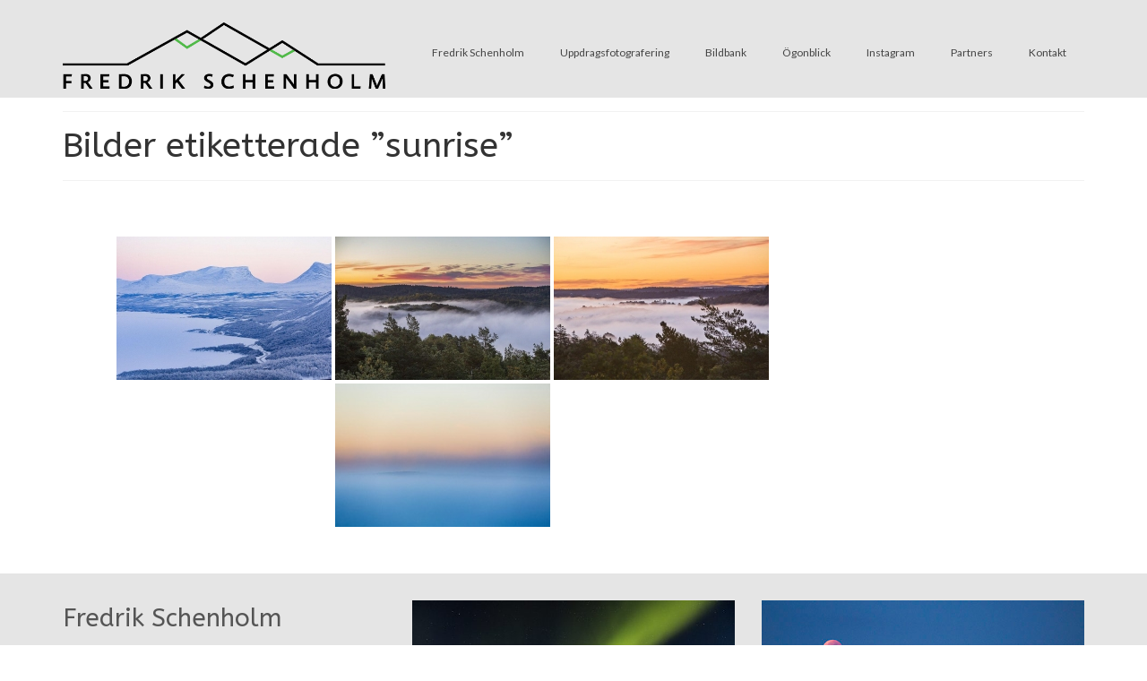

--- FILE ---
content_type: text/html; charset=UTF-8
request_url: https://schenholm.se/ngg_tag/sunrise/
body_size: 11637
content:
<!DOCTYPE html>
<html class="no-js" lang="sv-SE" itemscope="itemscope" itemtype="https://schema.org/WebPage">
<head>
  <meta charset="UTF-8">
  <meta name="viewport" content="width=device-width, initial-scale=1.0">
  <meta http-equiv="X-UA-Compatible" content="IE=edge">
  <title>Sunrise</title>
<meta name='robots' content='max-image-preview:large' />
	<style>img:is([sizes="auto" i], [sizes^="auto," i]) { contain-intrinsic-size: 3000px 1500px }</style>
	<link rel='dns-prefetch' href='//fonts.googleapis.com' />
<link rel="alternate" type="application/rss+xml" title=" &raquo; Webbflöde" href="https://schenholm.se/feed/" />
<link rel="alternate" type="application/rss+xml" title=" &raquo; Kommentarsflöde" href="https://schenholm.se/comments/feed/" />
<script type="text/javascript">
/* <![CDATA[ */
window._wpemojiSettings = {"baseUrl":"https:\/\/s.w.org\/images\/core\/emoji\/16.0.1\/72x72\/","ext":".png","svgUrl":"https:\/\/s.w.org\/images\/core\/emoji\/16.0.1\/svg\/","svgExt":".svg","source":{"concatemoji":"https:\/\/schenholm.se\/wp-includes\/js\/wp-emoji-release.min.js?ver=6.8.3"}};
/*! This file is auto-generated */
!function(s,n){var o,i,e;function c(e){try{var t={supportTests:e,timestamp:(new Date).valueOf()};sessionStorage.setItem(o,JSON.stringify(t))}catch(e){}}function p(e,t,n){e.clearRect(0,0,e.canvas.width,e.canvas.height),e.fillText(t,0,0);var t=new Uint32Array(e.getImageData(0,0,e.canvas.width,e.canvas.height).data),a=(e.clearRect(0,0,e.canvas.width,e.canvas.height),e.fillText(n,0,0),new Uint32Array(e.getImageData(0,0,e.canvas.width,e.canvas.height).data));return t.every(function(e,t){return e===a[t]})}function u(e,t){e.clearRect(0,0,e.canvas.width,e.canvas.height),e.fillText(t,0,0);for(var n=e.getImageData(16,16,1,1),a=0;a<n.data.length;a++)if(0!==n.data[a])return!1;return!0}function f(e,t,n,a){switch(t){case"flag":return n(e,"\ud83c\udff3\ufe0f\u200d\u26a7\ufe0f","\ud83c\udff3\ufe0f\u200b\u26a7\ufe0f")?!1:!n(e,"\ud83c\udde8\ud83c\uddf6","\ud83c\udde8\u200b\ud83c\uddf6")&&!n(e,"\ud83c\udff4\udb40\udc67\udb40\udc62\udb40\udc65\udb40\udc6e\udb40\udc67\udb40\udc7f","\ud83c\udff4\u200b\udb40\udc67\u200b\udb40\udc62\u200b\udb40\udc65\u200b\udb40\udc6e\u200b\udb40\udc67\u200b\udb40\udc7f");case"emoji":return!a(e,"\ud83e\udedf")}return!1}function g(e,t,n,a){var r="undefined"!=typeof WorkerGlobalScope&&self instanceof WorkerGlobalScope?new OffscreenCanvas(300,150):s.createElement("canvas"),o=r.getContext("2d",{willReadFrequently:!0}),i=(o.textBaseline="top",o.font="600 32px Arial",{});return e.forEach(function(e){i[e]=t(o,e,n,a)}),i}function t(e){var t=s.createElement("script");t.src=e,t.defer=!0,s.head.appendChild(t)}"undefined"!=typeof Promise&&(o="wpEmojiSettingsSupports",i=["flag","emoji"],n.supports={everything:!0,everythingExceptFlag:!0},e=new Promise(function(e){s.addEventListener("DOMContentLoaded",e,{once:!0})}),new Promise(function(t){var n=function(){try{var e=JSON.parse(sessionStorage.getItem(o));if("object"==typeof e&&"number"==typeof e.timestamp&&(new Date).valueOf()<e.timestamp+604800&&"object"==typeof e.supportTests)return e.supportTests}catch(e){}return null}();if(!n){if("undefined"!=typeof Worker&&"undefined"!=typeof OffscreenCanvas&&"undefined"!=typeof URL&&URL.createObjectURL&&"undefined"!=typeof Blob)try{var e="postMessage("+g.toString()+"("+[JSON.stringify(i),f.toString(),p.toString(),u.toString()].join(",")+"));",a=new Blob([e],{type:"text/javascript"}),r=new Worker(URL.createObjectURL(a),{name:"wpTestEmojiSupports"});return void(r.onmessage=function(e){c(n=e.data),r.terminate(),t(n)})}catch(e){}c(n=g(i,f,p,u))}t(n)}).then(function(e){for(var t in e)n.supports[t]=e[t],n.supports.everything=n.supports.everything&&n.supports[t],"flag"!==t&&(n.supports.everythingExceptFlag=n.supports.everythingExceptFlag&&n.supports[t]);n.supports.everythingExceptFlag=n.supports.everythingExceptFlag&&!n.supports.flag,n.DOMReady=!1,n.readyCallback=function(){n.DOMReady=!0}}).then(function(){return e}).then(function(){var e;n.supports.everything||(n.readyCallback(),(e=n.source||{}).concatemoji?t(e.concatemoji):e.wpemoji&&e.twemoji&&(t(e.twemoji),t(e.wpemoji)))}))}((window,document),window._wpemojiSettings);
/* ]]> */
</script>
<style id='wp-emoji-styles-inline-css' type='text/css'>

	img.wp-smiley, img.emoji {
		display: inline !important;
		border: none !important;
		box-shadow: none !important;
		height: 1em !important;
		width: 1em !important;
		margin: 0 0.07em !important;
		vertical-align: -0.1em !important;
		background: none !important;
		padding: 0 !important;
	}
</style>
<link rel='stylesheet' id='wp-block-library-css' href='https://schenholm.se/wp-includes/css/dist/block-library/style.min.css?ver=6.8.3' type='text/css' media='all' />
<style id='classic-theme-styles-inline-css' type='text/css'>
/*! This file is auto-generated */
.wp-block-button__link{color:#fff;background-color:#32373c;border-radius:9999px;box-shadow:none;text-decoration:none;padding:calc(.667em + 2px) calc(1.333em + 2px);font-size:1.125em}.wp-block-file__button{background:#32373c;color:#fff;text-decoration:none}
</style>
<style id='global-styles-inline-css' type='text/css'>
:root{--wp--preset--aspect-ratio--square: 1;--wp--preset--aspect-ratio--4-3: 4/3;--wp--preset--aspect-ratio--3-4: 3/4;--wp--preset--aspect-ratio--3-2: 3/2;--wp--preset--aspect-ratio--2-3: 2/3;--wp--preset--aspect-ratio--16-9: 16/9;--wp--preset--aspect-ratio--9-16: 9/16;--wp--preset--color--black: #000;--wp--preset--color--cyan-bluish-gray: #abb8c3;--wp--preset--color--white: #fff;--wp--preset--color--pale-pink: #f78da7;--wp--preset--color--vivid-red: #cf2e2e;--wp--preset--color--luminous-vivid-orange: #ff6900;--wp--preset--color--luminous-vivid-amber: #fcb900;--wp--preset--color--light-green-cyan: #7bdcb5;--wp--preset--color--vivid-green-cyan: #00d084;--wp--preset--color--pale-cyan-blue: #8ed1fc;--wp--preset--color--vivid-cyan-blue: #0693e3;--wp--preset--color--vivid-purple: #9b51e0;--wp--preset--color--virtue-primary: #2d5c88;--wp--preset--color--virtue-primary-light: #6c8dab;--wp--preset--color--very-light-gray: #eee;--wp--preset--color--very-dark-gray: #444;--wp--preset--gradient--vivid-cyan-blue-to-vivid-purple: linear-gradient(135deg,rgba(6,147,227,1) 0%,rgb(155,81,224) 100%);--wp--preset--gradient--light-green-cyan-to-vivid-green-cyan: linear-gradient(135deg,rgb(122,220,180) 0%,rgb(0,208,130) 100%);--wp--preset--gradient--luminous-vivid-amber-to-luminous-vivid-orange: linear-gradient(135deg,rgba(252,185,0,1) 0%,rgba(255,105,0,1) 100%);--wp--preset--gradient--luminous-vivid-orange-to-vivid-red: linear-gradient(135deg,rgba(255,105,0,1) 0%,rgb(207,46,46) 100%);--wp--preset--gradient--very-light-gray-to-cyan-bluish-gray: linear-gradient(135deg,rgb(238,238,238) 0%,rgb(169,184,195) 100%);--wp--preset--gradient--cool-to-warm-spectrum: linear-gradient(135deg,rgb(74,234,220) 0%,rgb(151,120,209) 20%,rgb(207,42,186) 40%,rgb(238,44,130) 60%,rgb(251,105,98) 80%,rgb(254,248,76) 100%);--wp--preset--gradient--blush-light-purple: linear-gradient(135deg,rgb(255,206,236) 0%,rgb(152,150,240) 100%);--wp--preset--gradient--blush-bordeaux: linear-gradient(135deg,rgb(254,205,165) 0%,rgb(254,45,45) 50%,rgb(107,0,62) 100%);--wp--preset--gradient--luminous-dusk: linear-gradient(135deg,rgb(255,203,112) 0%,rgb(199,81,192) 50%,rgb(65,88,208) 100%);--wp--preset--gradient--pale-ocean: linear-gradient(135deg,rgb(255,245,203) 0%,rgb(182,227,212) 50%,rgb(51,167,181) 100%);--wp--preset--gradient--electric-grass: linear-gradient(135deg,rgb(202,248,128) 0%,rgb(113,206,126) 100%);--wp--preset--gradient--midnight: linear-gradient(135deg,rgb(2,3,129) 0%,rgb(40,116,252) 100%);--wp--preset--font-size--small: 13px;--wp--preset--font-size--medium: 20px;--wp--preset--font-size--large: 36px;--wp--preset--font-size--x-large: 42px;--wp--preset--spacing--20: 0.44rem;--wp--preset--spacing--30: 0.67rem;--wp--preset--spacing--40: 1rem;--wp--preset--spacing--50: 1.5rem;--wp--preset--spacing--60: 2.25rem;--wp--preset--spacing--70: 3.38rem;--wp--preset--spacing--80: 5.06rem;--wp--preset--shadow--natural: 6px 6px 9px rgba(0, 0, 0, 0.2);--wp--preset--shadow--deep: 12px 12px 50px rgba(0, 0, 0, 0.4);--wp--preset--shadow--sharp: 6px 6px 0px rgba(0, 0, 0, 0.2);--wp--preset--shadow--outlined: 6px 6px 0px -3px rgba(255, 255, 255, 1), 6px 6px rgba(0, 0, 0, 1);--wp--preset--shadow--crisp: 6px 6px 0px rgba(0, 0, 0, 1);}:where(.is-layout-flex){gap: 0.5em;}:where(.is-layout-grid){gap: 0.5em;}body .is-layout-flex{display: flex;}.is-layout-flex{flex-wrap: wrap;align-items: center;}.is-layout-flex > :is(*, div){margin: 0;}body .is-layout-grid{display: grid;}.is-layout-grid > :is(*, div){margin: 0;}:where(.wp-block-columns.is-layout-flex){gap: 2em;}:where(.wp-block-columns.is-layout-grid){gap: 2em;}:where(.wp-block-post-template.is-layout-flex){gap: 1.25em;}:where(.wp-block-post-template.is-layout-grid){gap: 1.25em;}.has-black-color{color: var(--wp--preset--color--black) !important;}.has-cyan-bluish-gray-color{color: var(--wp--preset--color--cyan-bluish-gray) !important;}.has-white-color{color: var(--wp--preset--color--white) !important;}.has-pale-pink-color{color: var(--wp--preset--color--pale-pink) !important;}.has-vivid-red-color{color: var(--wp--preset--color--vivid-red) !important;}.has-luminous-vivid-orange-color{color: var(--wp--preset--color--luminous-vivid-orange) !important;}.has-luminous-vivid-amber-color{color: var(--wp--preset--color--luminous-vivid-amber) !important;}.has-light-green-cyan-color{color: var(--wp--preset--color--light-green-cyan) !important;}.has-vivid-green-cyan-color{color: var(--wp--preset--color--vivid-green-cyan) !important;}.has-pale-cyan-blue-color{color: var(--wp--preset--color--pale-cyan-blue) !important;}.has-vivid-cyan-blue-color{color: var(--wp--preset--color--vivid-cyan-blue) !important;}.has-vivid-purple-color{color: var(--wp--preset--color--vivid-purple) !important;}.has-black-background-color{background-color: var(--wp--preset--color--black) !important;}.has-cyan-bluish-gray-background-color{background-color: var(--wp--preset--color--cyan-bluish-gray) !important;}.has-white-background-color{background-color: var(--wp--preset--color--white) !important;}.has-pale-pink-background-color{background-color: var(--wp--preset--color--pale-pink) !important;}.has-vivid-red-background-color{background-color: var(--wp--preset--color--vivid-red) !important;}.has-luminous-vivid-orange-background-color{background-color: var(--wp--preset--color--luminous-vivid-orange) !important;}.has-luminous-vivid-amber-background-color{background-color: var(--wp--preset--color--luminous-vivid-amber) !important;}.has-light-green-cyan-background-color{background-color: var(--wp--preset--color--light-green-cyan) !important;}.has-vivid-green-cyan-background-color{background-color: var(--wp--preset--color--vivid-green-cyan) !important;}.has-pale-cyan-blue-background-color{background-color: var(--wp--preset--color--pale-cyan-blue) !important;}.has-vivid-cyan-blue-background-color{background-color: var(--wp--preset--color--vivid-cyan-blue) !important;}.has-vivid-purple-background-color{background-color: var(--wp--preset--color--vivid-purple) !important;}.has-black-border-color{border-color: var(--wp--preset--color--black) !important;}.has-cyan-bluish-gray-border-color{border-color: var(--wp--preset--color--cyan-bluish-gray) !important;}.has-white-border-color{border-color: var(--wp--preset--color--white) !important;}.has-pale-pink-border-color{border-color: var(--wp--preset--color--pale-pink) !important;}.has-vivid-red-border-color{border-color: var(--wp--preset--color--vivid-red) !important;}.has-luminous-vivid-orange-border-color{border-color: var(--wp--preset--color--luminous-vivid-orange) !important;}.has-luminous-vivid-amber-border-color{border-color: var(--wp--preset--color--luminous-vivid-amber) !important;}.has-light-green-cyan-border-color{border-color: var(--wp--preset--color--light-green-cyan) !important;}.has-vivid-green-cyan-border-color{border-color: var(--wp--preset--color--vivid-green-cyan) !important;}.has-pale-cyan-blue-border-color{border-color: var(--wp--preset--color--pale-cyan-blue) !important;}.has-vivid-cyan-blue-border-color{border-color: var(--wp--preset--color--vivid-cyan-blue) !important;}.has-vivid-purple-border-color{border-color: var(--wp--preset--color--vivid-purple) !important;}.has-vivid-cyan-blue-to-vivid-purple-gradient-background{background: var(--wp--preset--gradient--vivid-cyan-blue-to-vivid-purple) !important;}.has-light-green-cyan-to-vivid-green-cyan-gradient-background{background: var(--wp--preset--gradient--light-green-cyan-to-vivid-green-cyan) !important;}.has-luminous-vivid-amber-to-luminous-vivid-orange-gradient-background{background: var(--wp--preset--gradient--luminous-vivid-amber-to-luminous-vivid-orange) !important;}.has-luminous-vivid-orange-to-vivid-red-gradient-background{background: var(--wp--preset--gradient--luminous-vivid-orange-to-vivid-red) !important;}.has-very-light-gray-to-cyan-bluish-gray-gradient-background{background: var(--wp--preset--gradient--very-light-gray-to-cyan-bluish-gray) !important;}.has-cool-to-warm-spectrum-gradient-background{background: var(--wp--preset--gradient--cool-to-warm-spectrum) !important;}.has-blush-light-purple-gradient-background{background: var(--wp--preset--gradient--blush-light-purple) !important;}.has-blush-bordeaux-gradient-background{background: var(--wp--preset--gradient--blush-bordeaux) !important;}.has-luminous-dusk-gradient-background{background: var(--wp--preset--gradient--luminous-dusk) !important;}.has-pale-ocean-gradient-background{background: var(--wp--preset--gradient--pale-ocean) !important;}.has-electric-grass-gradient-background{background: var(--wp--preset--gradient--electric-grass) !important;}.has-midnight-gradient-background{background: var(--wp--preset--gradient--midnight) !important;}.has-small-font-size{font-size: var(--wp--preset--font-size--small) !important;}.has-medium-font-size{font-size: var(--wp--preset--font-size--medium) !important;}.has-large-font-size{font-size: var(--wp--preset--font-size--large) !important;}.has-x-large-font-size{font-size: var(--wp--preset--font-size--x-large) !important;}
:where(.wp-block-post-template.is-layout-flex){gap: 1.25em;}:where(.wp-block-post-template.is-layout-grid){gap: 1.25em;}
:where(.wp-block-columns.is-layout-flex){gap: 2em;}:where(.wp-block-columns.is-layout-grid){gap: 2em;}
:root :where(.wp-block-pullquote){font-size: 1.5em;line-height: 1.6;}
</style>
<link rel='stylesheet' id='ngg-smart-image-search-css' href='https://schenholm.se/wp-content/plugins/ngg-smart-image-search/public/css/ngg-smart-image-search-public.css?ver=1.0.0' type='text/css' media='all' />
<link rel='stylesheet' id='ngg-smart-image-search-genericons-css' href='https://schenholm.se/wp-content/plugins/ngg-smart-image-search/fonts/genericons/genericons.css?ver=1.0.0' type='text/css' media='all' />
<link rel='stylesheet' id='hr-fancybox-css-css' href='https://schenholm.se/wp-content/plugins/ngg-smart-image-search/public/css/fancyapps_5-0_fancybox.css?ver=1.0.0' type='text/css' media='all' />
<link rel='stylesheet' id='responsive-lightbox-swipebox-css' href='https://schenholm.se/wp-content/plugins/responsive-lightbox/assets/swipebox/swipebox.min.css?ver=1.5.2' type='text/css' media='all' />
<link rel='stylesheet' id='ngg_trigger_buttons-css' href='https://schenholm.se/wp-content/plugins/nextgen-gallery/static/GalleryDisplay/trigger_buttons.css?ver=3.59.12' type='text/css' media='all' />
<link rel='stylesheet' id='simplelightbox-0-css' href='https://schenholm.se/wp-content/plugins/nextgen-gallery/static/Lightbox/simplelightbox/simple-lightbox.css?ver=3.59.12' type='text/css' media='all' />
<link rel='stylesheet' id='fontawesome_v4_shim_style-css' href='https://schenholm.se/wp-content/plugins/nextgen-gallery/static/FontAwesome/css/v4-shims.min.css?ver=6.8.3' type='text/css' media='all' />
<link rel='stylesheet' id='fontawesome-css' href='https://schenholm.se/wp-content/plugins/nextgen-gallery/static/FontAwesome/css/all.min.css?ver=6.8.3' type='text/css' media='all' />
<link rel='stylesheet' id='nextgen_pagination_style-css' href='https://schenholm.se/wp-content/plugins/nextgen-gallery/static/GalleryDisplay/pagination_style.css?ver=3.59.12' type='text/css' media='all' />
<link rel='stylesheet' id='nextgen_basic_thumbnails_style-css' href='https://schenholm.se/wp-content/plugins/nextgen-gallery/static/Thumbnails/nextgen_basic_thumbnails.css?ver=3.59.12' type='text/css' media='all' />
<link rel='stylesheet' id='virtue_theme-css' href='https://schenholm.se/wp-content/themes/virtue/assets/css/virtue.css?ver=3.4.13' type='text/css' media='all' />
<link rel='stylesheet' id='virtue_skin-css' href='https://schenholm.se/wp-content/themes/virtue/assets/css/skins/default.css?ver=3.4.13' type='text/css' media='all' />
<link rel='stylesheet' id='redux-google-fonts-virtue-css' href='https://fonts.googleapis.com/css?family=Lato%3A400%7CABeeZee%3A400%2C400italic&#038;subset=latin&#038;ver=6.8.3' type='text/css' media='all' />
<script type="text/javascript" src="https://schenholm.se/wp-includes/js/jquery/jquery.min.js?ver=3.7.1" id="jquery-core-js"></script>
<script type="text/javascript" src="https://schenholm.se/wp-includes/js/jquery/jquery-migrate.min.js?ver=3.4.1" id="jquery-migrate-js"></script>
<script type="text/javascript" src="https://schenholm.se/wp-content/plugins/ngg-smart-image-search/public/js/ngg-smart-image-search-public.js?ver=1.0.0" id="ngg-smart-image-search-js"></script>
<script type="text/javascript" src="https://schenholm.se/wp-content/plugins/responsive-lightbox/assets/swipebox/jquery.swipebox.min.js?ver=1.5.2" id="responsive-lightbox-swipebox-js"></script>
<script type="text/javascript" src="https://schenholm.se/wp-includes/js/underscore.min.js?ver=1.13.7" id="underscore-js"></script>
<script type="text/javascript" src="https://schenholm.se/wp-content/plugins/responsive-lightbox/assets/infinitescroll/infinite-scroll.pkgd.min.js?ver=4.0.1" id="responsive-lightbox-infinite-scroll-js"></script>
<script type="text/javascript" id="responsive-lightbox-js-before">
/* <![CDATA[ */
var rlArgs = {"script":"swipebox","selector":"lightbox","customEvents":"","activeGalleries":true,"animation":true,"hideCloseButtonOnMobile":false,"removeBarsOnMobile":false,"hideBars":true,"hideBarsDelay":5000,"videoMaxWidth":1080,"useSVG":true,"loopAtEnd":false,"woocommerce_gallery":false,"ajaxurl":"https:\/\/schenholm.se\/wp-admin\/admin-ajax.php","nonce":"4c33104b8e","preview":false,"postId":0,"scriptExtension":false};
/* ]]> */
</script>
<script type="text/javascript" src="https://schenholm.se/wp-content/plugins/responsive-lightbox/js/front.js?ver=2.5.2" id="responsive-lightbox-js"></script>
<script type="text/javascript" id="photocrati_ajax-js-extra">
/* <![CDATA[ */
var photocrati_ajax = {"url":"https:\/\/schenholm.se\/index.php?photocrati_ajax=1","rest_url":"https:\/\/schenholm.se\/wp-json\/","wp_home_url":"https:\/\/schenholm.se","wp_site_url":"https:\/\/schenholm.se","wp_root_url":"https:\/\/schenholm.se","wp_plugins_url":"https:\/\/schenholm.se\/wp-content\/plugins","wp_content_url":"https:\/\/schenholm.se\/wp-content","wp_includes_url":"https:\/\/schenholm.se\/wp-includes\/","ngg_param_slug":"nggallery","rest_nonce":"d7b279503e"};
/* ]]> */
</script>
<script type="text/javascript" src="https://schenholm.se/wp-content/plugins/nextgen-gallery/static/Legacy/ajax.min.js?ver=3.59.12" id="photocrati_ajax-js"></script>
<script type="text/javascript" src="https://schenholm.se/wp-content/plugins/nextgen-gallery/static/FontAwesome/js/v4-shims.min.js?ver=5.3.1" id="fontawesome_v4_shim-js"></script>
<script type="text/javascript" defer crossorigin="anonymous" data-auto-replace-svg="false" data-keep-original-source="false" data-search-pseudo-elements src="https://schenholm.se/wp-content/plugins/nextgen-gallery/static/FontAwesome/js/all.min.js?ver=5.3.1" id="fontawesome-js"></script>
<script type="text/javascript" src="https://schenholm.se/wp-content/plugins/nextgen-gallery/static/Thumbnails/nextgen_basic_thumbnails.js?ver=3.59.12" id="nextgen_basic_thumbnails_script-js"></script>
<script type="text/javascript" src="https://schenholm.se/wp-content/plugins/nextgen-gallery/static/Thumbnails/ajax_pagination.js?ver=3.59.12" id="nextgen-basic-thumbnails-ajax-pagination-js"></script>
<!--[if lt IE 9]>
<script type="text/javascript" src="https://schenholm.se/wp-content/themes/virtue/assets/js/vendor/respond.min.js?ver=6.8.3" id="virtue-respond-js"></script>
<![endif]-->
<link rel="https://api.w.org/" href="https://schenholm.se/wp-json/" /><link rel="alternate" title="JSON" type="application/json" href="https://schenholm.se/wp-json/wp/v2/posts/0" /><link rel="EditURI" type="application/rsd+xml" title="RSD" href="https://schenholm.se/xmlrpc.php?rsd" />
<meta name="generator" content="WordPress 6.8.3" />
<link rel="alternate" title="oEmbed (JSON)" type="application/json+oembed" href="https://schenholm.se/wp-json/oembed/1.0/embed?url" />
<link rel="alternate" title="oEmbed (XML)" type="text/xml+oembed" href="https://schenholm.se/wp-json/oembed/1.0/embed?url&#038;format=xml" />
<style type="text/css">
			.aiovg-player {
				display: block;
				position: relative;
				padding-bottom: 56.25%;
				width: 100%;
				height: 0;	
				overflow: hidden;
			}
			
			.aiovg-player iframe,
			.aiovg-player .video-js,
			.aiovg-player .plyr {
				--plyr-color-main: #00b2ff;
				position: absolute;
				inset: 0;	
				margin: 0;
				padding: 0;
				width: 100%;
				height: 100%;
			}
		</style><!-- NGG SIS modify thumbnail by parameter -->
<style>
img.hr_li_image,
img.hr_at_image {
   border: 5px solid #f8f8ff ; 
}
table.hr_resultlist img.ngg-singlepic {
   border: 5px solid #f8f8ff ; 
   padding: 0 ;
}
table.hr_resultlist img.ngg-singlepic:hover {
   border: 5px solid #c8c8cf ; 
}
img.hr_at_image:hover {
   border: 5px solid #c8c8cf ; 
   opacity: 0.8;
}
</style>

<style type="text/css">#logo {padding-top:25px;}#logo {padding-bottom:10px;}#logo {margin-left:0px;}#logo {margin-right:0px;}#nav-main {margin-top:40px;}#nav-main {margin-bottom:10px;}.headerfont, .tp-caption {font-family:ABeeZee;}.topbarmenu ul li {font-family:Lato;}input[type=number]::-webkit-inner-spin-button, input[type=number]::-webkit-outer-spin-button { -webkit-appearance: none; margin: 0; } input[type=number] {-moz-appearance: textfield;}.quantity input::-webkit-outer-spin-button,.quantity input::-webkit-inner-spin-button {display: none;}.topclass {background:#e5e5e5    ;}.headerclass {background:#e5e5e5    ;}.footerclass {background:#e5e5e5    ;}.kad-hidepostauthortop, .postauthortop {display:none;}.product_item .product_details h5 {text-transform: none;}.product_item .product_details h5 {min-height:40px;}[class*="wp-image"] {-webkit-box-shadow: none;-moz-box-shadow: none;box-shadow: none;border:none;}[class*="wp-image"]:hover {-webkit-box-shadow: none;-moz-box-shadow: none;box-shadow: none;border:none;}.light-dropshaddow {-webkit-box-shadow: none;-moz-box-shadow: none;box-shadow: none;}.entry-content p { margin-bottom:16px;}.wrap.contentclass {
padding-bottom: 0;
}
#containerfooter {
padding-top: 0;
}
.captiontitle {font-size: 20px;}
.captiontext p {font-size: 14px;}

.postcontent .subhead {
    display: none;
}

.postdate {
    display: none;
}

.postcontent footer {
    display: none;
}

.post .subhead {
    display: none;
}
.hej {
background-color: #48e4ff;
border: 1px solid #e4e4e4;
padding: 5px;
border-bottom-right-radius:0.5em;
border-bottom-left-radius:0.5em;
border-top-right-radius:0.5em;
border-top-left-radius:0.5em;
color:#FFF;
font-family: &quot;Georgia, serif&quot;;
font-size: 18px;
}
.hej2 {
background-color: #ffffff;
border: 1px solid #e4e4e4;
padding: 5px;
border-bottom-right-radius:0.5em;
border-bottom-left-radius:0.5em;
border-top-right-radius:0.5em;
border-top-left-radius:0.5em;
color:#000000;
font-family: &quot;Georgia, serif&quot;;
font-size: 18px;

//Ändra radavstånd text widget//
}
.textwidget {
    line-height: 21px;
}
</style><style type="text/css" title="dynamic-css" class="options-output">header #logo a.brand,.logofont{font-family:Lato;line-height:40px;font-weight:400;font-style:normal;font-size:32px;}.kad_tagline{font-family:Lato;line-height:20px;font-weight:400;font-style:normal;color:#444444;font-size:14px;}.product_item .product_details h5{font-family:Lato;line-height:20px;font-weight:normal;font-style:700;font-size:16px;}h1{font-family:ABeeZee;line-height:40px;font-weight:400;font-style:normal;font-size:38px;}h2{font-family:ABeeZee;line-height:40px;font-weight:normal;font-style:normal;font-size:32px;}h3{font-family:ABeeZee;line-height:40px;font-weight:400;font-style:normal;font-size:28px;}h4{font-family:ABeeZee;line-height:40px;font-weight:400;font-style:normal;font-size:22px;}h5{font-family:ABeeZee;line-height:24px;font-weight:400;font-style:normal;font-size:18px;}body{font-family:ABeeZee;line-height:20px;font-weight:400;font-style:normal;font-size:14px;}#nav-main ul.sf-menu a{font-family:Lato;line-height:18px;font-weight:400;font-style:normal;font-size:12px;}#nav-second ul.sf-menu a{font-family:Lato;line-height:22px;font-weight:400;font-style:normal;font-size:18px;}.kad-nav-inner .kad-mnav, .kad-mobile-nav .kad-nav-inner li a,.nav-trigger-case{font-family:Lato;line-height:20px;font-weight:400;font-style:normal;font-size:16px;}</style></head>
<body data-rsssl=1 class="wp-singular -template-default page page-id- page-parent wp-embed-responsive wp-theme-virtue metaslider-plugin wide ">
	<div id="kt-skip-link"><a href="#content">Skip to Main Content</a></div>
	<div id="wrapper" class="container">
	<header class="banner headerclass" itemscope itemtype="https://schema.org/WPHeader">
		<div class="container">
		<div class="row">
			<div class="col-md-4 clearfix kad-header-left">
				<div id="logo" class="logocase">
					<a class="brand logofont" href="https://schenholm.se/">
													<div id="thelogo">
								<img src="https://schenholm.se/wp-content/uploads/2023/12/Schenholm_LOGO.png" alt="" width="674" height="138" class="kad-standard-logo" />
															</div>
												</a>
									</div> <!-- Close #logo -->
			</div><!-- close logo span -->
							<div class="col-md-8 kad-header-right">
					<nav id="nav-main" class="clearfix" itemscope itemtype="https://schema.org/SiteNavigationElement">
						<ul id="menu-stora-menyn" class="sf-menu"><li  class=" menu-item-269"><a href="https://schenholm.se/fredrik-schenholm/"><span>Fredrik Schenholm</span></a></li>
<li  class=" menu-item-362"><a href="https://schenholm.se/uppdragsfotografering/"><span>Uppdragsfotografering</span></a></li>
<li  class=" menu-item-361"><a href="https://schenholm.se/bildbank/"><span>Bildbank</span></a></li>
<li  class=" menu-item-431"><a href="https://schenholm.se/ogonblick/"><span>Ögonblick</span></a></li>
<li  class=" menu-item-433"><a href="https://www.instagram.com/schenholmphoto/"><span>Instagram</span></a></li>
<li  class=" menu-item-1109"><a href="https://schenholm.se/partners/"><span>Partners</span></a></li>
<li  class=" menu-item-972"><a href="https://schenholm.se/kontakt/"><span>Kontakt</span></a></li>
</ul>					</nav> 
				</div> <!-- Close menuclass-->
			       
		</div> <!-- Close Row -->
					<div id="mobile-nav-trigger" class="nav-trigger">
				<button class="nav-trigger-case mobileclass collapsed" data-toggle="collapse" data-target=".kad-nav-collapse">
					<span class="kad-navbtn"><i class="icon-reorder"></i></span>
					<span class="kad-menu-name">Menu</span>
				</button>
			</div>
			<div id="kad-mobile-nav" class="kad-mobile-nav">
				<div class="kad-nav-inner mobileclass">
					<div class="kad-nav-collapse">
					<ul id="menu-stora-menyn-1" class="kad-mnav"><li  class=" menu-item-269"><a href="https://schenholm.se/fredrik-schenholm/"><span>Fredrik Schenholm</span></a></li>
<li  class=" menu-item-362"><a href="https://schenholm.se/uppdragsfotografering/"><span>Uppdragsfotografering</span></a></li>
<li  class=" menu-item-361"><a href="https://schenholm.se/bildbank/"><span>Bildbank</span></a></li>
<li  class=" menu-item-431"><a href="https://schenholm.se/ogonblick/"><span>Ögonblick</span></a></li>
<li  class=" menu-item-433"><a href="https://www.instagram.com/schenholmphoto/"><span>Instagram</span></a></li>
<li  class=" menu-item-1109"><a href="https://schenholm.se/partners/"><span>Partners</span></a></li>
<li  class=" menu-item-972"><a href="https://schenholm.se/kontakt/"><span>Kontakt</span></a></li>
</ul>					</div>
				</div>
			</div>
		 
	</div> <!-- Close Container -->
	</header>
	<div class="wrap contentclass" role="document">

	<div id="pageheader" class="titleclass">
	<div class="container">
		<div class="page-header">
			<h1 class="entry-title" itemprop="name">
				Bilder etiketterade &#8221;sunrise&#8221;			</h1>
					</div>
	</div><!--container-->
</div><!--titleclass-->
<div id="content" class="container container-contained">
	<div class="row">
		<div class="main col-lg-9 col-md-8" role="main">
			<div class="entry-content" itemprop="mainContentOfPage" itemscope itemtype="https://schema.org/WebPageElement">
				<!-- default-view.php -->
<div
	class="ngg-galleryoverview default-view
		"
	id="ngg-gallery-ba092001ec63a9f4539824bf00298b5f-1">

		<!-- Thumbnails -->
				<div id="ngg-image-0" class="ngg-gallery-thumbnail-box
											"
			>
						<div class="ngg-gallery-thumbnail">
			<a href="https://schenholm.se/wp-content/gallery/bildbank/Sch00031.jpg"
				title="Lapporten, Björkliden"
				data-src="https://schenholm.se/wp-content/gallery/bildbank/Sch00031.jpg"
				data-thumbnail="https://schenholm.se/wp-content/gallery/bildbank/thumbs/thumbs_Sch00031.jpg"
				data-image-id="238"
				data-title="Sch00031"
				data-description="Lapporten, Björkliden"
				data-image-slug="sch00031-1"
				class="ngg-simplelightbox" rel="ba092001ec63a9f4539824bf00298b5f">
				<img
					title="Sch00031"
					alt="Sch00031"
					src="https://schenholm.se/wp-content/gallery/bildbank/thumbs/thumbs_Sch00031.jpg"
					width="240"
					height="160"
					style="max-width:100%;"
				/>
			</a>
		</div>
							</div>
			
				<div id="ngg-image-1" class="ngg-gallery-thumbnail-box
											"
			>
						<div class="ngg-gallery-thumbnail">
			<a href="https://schenholm.se/wp-content/gallery/bildbank/Sch000112.jpg"
				title="Moln över Råda- och Stensjön."
				data-src="https://schenholm.se/wp-content/gallery/bildbank/Sch000112.jpg"
				data-thumbnail="https://schenholm.se/wp-content/gallery/bildbank/thumbs/thumbs_Sch000112.jpg"
				data-image-id="319"
				data-title="Sch000112"
				data-description="Moln över Råda- och Stensjön."
				data-image-slug="sch000112"
				class="ngg-simplelightbox" rel="ba092001ec63a9f4539824bf00298b5f">
				<img
					title="Sch000112"
					alt="Sch000112"
					src="https://schenholm.se/wp-content/gallery/bildbank/thumbs/thumbs_Sch000112.jpg"
					width="240"
					height="160"
					style="max-width:100%;"
				/>
			</a>
		</div>
							</div>
			
				<div id="ngg-image-2" class="ngg-gallery-thumbnail-box
											"
			>
						<div class="ngg-gallery-thumbnail">
			<a href="https://schenholm.se/wp-content/gallery/bildbank/Sch000113.jpg"
				title="Moln över Råda- och Stensjön."
				data-src="https://schenholm.se/wp-content/gallery/bildbank/Sch000113.jpg"
				data-thumbnail="https://schenholm.se/wp-content/gallery/bildbank/thumbs/thumbs_Sch000113.jpg"
				data-image-id="320"
				data-title="Sch000113"
				data-description="Moln över Råda- och Stensjön."
				data-image-slug="sch000113"
				class="ngg-simplelightbox" rel="ba092001ec63a9f4539824bf00298b5f">
				<img
					title="Sch000113"
					alt="Sch000113"
					src="https://schenholm.se/wp-content/gallery/bildbank/thumbs/thumbs_Sch000113.jpg"
					width="240"
					height="160"
					style="max-width:100%;"
				/>
			</a>
		</div>
							</div>
			
				<div id="ngg-image-3" class="ngg-gallery-thumbnail-box
											"
			>
						<div class="ngg-gallery-thumbnail">
			<a href="https://schenholm.se/wp-content/gallery/bildbank/Sch000114.jpg"
				title="Sandsjöbacka naturreservat."
				data-src="https://schenholm.se/wp-content/gallery/bildbank/Sch000114.jpg"
				data-thumbnail="https://schenholm.se/wp-content/gallery/bildbank/thumbs/thumbs_Sch000114.jpg"
				data-image-id="321"
				data-title="Sch000114"
				data-description="Sandsjöbacka naturreservat."
				data-image-slug="sch000114"
				class="ngg-simplelightbox" rel="ba092001ec63a9f4539824bf00298b5f">
				<img
					title="Sch000114"
					alt="Sch000114"
					src="https://schenholm.se/wp-content/gallery/bildbank/thumbs/thumbs_Sch000114.jpg"
					width="240"
					height="160"
					style="max-width:100%;"
				/>
			</a>
		</div>
							</div>
			
	
	<br style="clear: both" />

	
		<!-- Pagination -->
		<div class='ngg-clear'></div>	</div>

			</div>
					</div><!-- /.main -->
<aside class="col-lg-3 col-md-4 kad-sidebar" role="complementary" itemscope itemtype="https://schema.org/WPSideBar">
	<div class="sidebar">
			</div><!-- /.sidebar -->
</aside><!-- /aside -->
			</div><!-- /.row-->
		</div><!-- /.content -->
	</div><!-- /.wrap -->
	<footer id="containerfooter" class="footerclass" itemscope itemtype="https://schema.org/WPFooter">
  <div class="container">
  	<div class="row">
  		 
					<div class="col-md-4 footercol1">
					<div class="widget-1 widget-first footer-widget"><aside id="text-6" class="widget widget_text">			<div class="textwidget"><h3>Fredrik Schenholm</h3>
<p>Att fånga bilder på äventyr och outdooraktiviteter har varit Fredrik Schenholms yrke och passion i över 20 år. Från att i många år ha utfört kommersiella och redaktionella fotouppdrag världen över arbetar han nu mycket av sin tid i Sverige. Fredrik har släppt 8 böcker, publicerats av National Geographic och hans bilder har synts i tidningar i mer än tjugo länder. Han bor i Mölndal tillsammans med sin fru och deras två barn. <a href="https://schenholm.se/fredrik-schenholm/">Läs mer om Fredrik</a></p>
</div>
		</aside></div>     <div class="widget-2 widget-last footer-widget"><aside id="virtue_about_with_image-4" class="widget virtue_about_with_image">    <div class="kad_img_upload_widget">
        <a href="https://schenholm.se/uppdragsfotografering/" target="_self">        <img src="https://schenholm.se/wp-content/uploads/2019/10/Puff_uppdragsfotografering_1.jpg" />
        </a>            </div>

    </aside></div>    					</div> 
            					 
					<div class="col-md-4 footercol2">
					<div class="widget-1 widget-first footer-widget"><aside id="metaslider_widget-2" class="widget widget_metaslider_widget"><div id="metaslider-id-323" style="width: 100%;" class="ml-slider-3-100-1 metaslider metaslider-responsive metaslider-323 ml-slider ms-theme-default" role="region" aria-label="Frontslider" data-height="400" data-width="600">
    <div id="metaslider_container_323">
        <ul id='metaslider_323' class='rslides'>
            <li aria-roledescription='slide' aria-labelledby='slide-0'><img src="https://schenholm.se/wp-content/uploads/2019/11/33B6638-600x400.jpg" height="400" width="600" alt="" class="slider-323 slide-1101 msDefaultImage" title="Vassnestind i Nordnorge" /><div class="caption-wrap"><div class="caption">Vassnestind</div></div></li>
            <li style='display: none;' aria-roledescription='slide' aria-labelledby='slide-1'><img src="https://schenholm.se/wp-content/uploads/2019/10/Frontslider_3-600x400.jpg" height="400" width="600" alt="" class="slider-323 slide-351 msDefaultImage" title="Frontslider_3" /><div class="caption-wrap"><div class="caption">Sandsjöbacka naturreservat</div></div></li>
            <li style='display: none;' aria-roledescription='slide' aria-labelledby='slide-2'><img src="https://schenholm.se/wp-content/uploads/2019/10/Frontslider_1-600x400.jpg" height="400" width="600" alt="" class="slider-323 slide-354 msDefaultImage" title="Frontslider_1" /><div class="caption-wrap"><div class="caption">Onsalahalvön</div></div></li>
            <li style='display: none;' aria-roledescription='slide' aria-labelledby='slide-3'><img src="https://schenholm.se/wp-content/uploads/2019/11/MG_9268-600x400.jpg" height="400" width="600" alt="" class="slider-323 slide-1100 msDefaultImage" title="Klättring av Romsdalhorn, Norge" /><div class="caption-wrap"><div class="caption">Romsdalshornet</div></div></li>
            <li style='display: none;' aria-roledescription='slide' aria-labelledby='slide-4'><img src="https://schenholm.se/wp-content/uploads/2019/10/Frontslider_4-600x400.jpg" height="400" width="600" alt="" class="slider-323 slide-355 msDefaultImage" title="Nallo 2014" /><div class="caption-wrap"><div class="caption">Nallo</div></div></li>
            <li style='display: none;' aria-roledescription='slide' aria-labelledby='slide-5'><img src="https://schenholm.se/wp-content/uploads/2019/10/Frontslider_6-1-600x400.jpg" height="400" width="600" alt="" class="slider-323 slide-357 msDefaultImage" title="Frontslider_6" /><div class="caption-wrap"><div class="caption">Solförmörkelse i Sylarna</div></div></li>
            <li style='display: none;' aria-roledescription='slide' aria-labelledby='slide-6'><img src="https://schenholm.se/wp-content/uploads/2019/10/Frontslider_5-600x400.jpg" height="400" width="600" alt="" class="slider-323 slide-359 msDefaultImage" title="Nallo 2014" /><div class="caption-wrap"><div class="caption">Svenska fjällvärlden</div></div></li>
            <li style='display: none;' aria-roledescription='slide' aria-labelledby='slide-7'><img src="https://schenholm.se/wp-content/uploads/2019/10/Frontslider_10-600x400.jpg" height="400" width="600" alt="" class="slider-323 slide-360 msDefaultImage" title="Frontslider_10" /><div class="caption-wrap"><div class="caption">Bohusleden</div></div></li>
        </ul>
        
    </div>
</div></aside></div>     <div class="widget-2 widget-last footer-widget"><aside id="virtue_about_with_image-7" class="widget virtue_about_with_image">    <div class="kad_img_upload_widget">
        <a href="https://schenholm.se/ogonblick/" target="_self">        <img src="https://schenholm.se/wp-content/uploads/2019/10/Puff_ögonblick_1.jpg" />
        </a>            </div>

    </aside></div>    					</div> 
		        		         
					<div class="col-md-4 footercol3">
					     <div class="widget-1 widget-first footer-widget"><aside id="virtue_about_with_image-5" class="widget virtue_about_with_image">    <div class="kad_img_upload_widget">
        <a href="https://schenholm.se/bildbank/" target="_self">        <img src="https://schenholm.se/wp-content/uploads/2019/10/Puff_bildbank_1.jpg" />
        </a>            </div>

    </aside></div>         <div class="widget-2 widget-last footer-widget"><aside id="virtue_about_with_image-6" class="widget virtue_about_with_image">    <div class="kad_img_upload_widget">
        <a href="https://www.instagram.com/schenholmphoto/" target="_blank">        <img src="https://schenholm.se/wp-content/uploads/2019/10/Puff_instagram_1.jpg" />
        </a>            </div>

    </aside></div>    					</div> 
	            			        </div>
        <div class="footercredits clearfix">
    		
    		        	<p>All rights reserved. All images are property of Schenholm Photography AB • SE559039132101 • Larssons berg 104 • 431 66 • Mölndal • Sweden</p>
    	</div>

  </div>

</footer>

		</div><!--Wrapper-->
		<script type="speculationrules">
{"prefetch":[{"source":"document","where":{"and":[{"href_matches":"\/*"},{"not":{"href_matches":["\/wp-*.php","\/wp-admin\/*","\/wp-content\/uploads\/*","\/wp-content\/*","\/wp-content\/plugins\/*","\/wp-content\/themes\/virtue\/*","\/*\\?(.+)"]}},{"not":{"selector_matches":"a[rel~=\"nofollow\"]"}},{"not":{"selector_matches":".no-prefetch, .no-prefetch a"}}]},"eagerness":"conservative"}]}
</script>
<svg style="position: absolute; width: 0; height: 0; overflow: hidden;" version="1.1" xmlns="http://www.w3.org/2000/svg" xmlns:xlink="http://www.w3.org/1999/xlink">
<defs>
<symbol id="icon-search" viewBox="0 0 30 32" preserveAspectRatio="none" >
<path class="path1" d="M20.571 14.857q0-3.304-2.348-5.652t-5.652-2.348-5.652 2.348-2.348 5.652 2.348 5.652 5.652 2.348 5.652-2.348 2.348-5.652zM29.714 29.714q0 0.929-0.679 1.607t-1.607 0.679q-0.964 0-1.607-0.679l-6.125-6.107q-3.196 2.214-7.125 2.214-2.554 0-4.884-0.991t-4.018-2.679-2.679-4.018-0.991-4.884 0.991-4.884 2.679-4.018 4.018-2.679 4.884-0.991 4.884 0.991 4.018 2.679 2.679 4.018 0.991 4.884q0 3.929-2.214 7.125l6.125 6.125q0.661 0.661 0.661 1.607z"></path>
</symbol>
</defs>
</svg>
<link rel='stylesheet' id='metaslider-responsive-slider-css' href='https://schenholm.se/wp-content/plugins/ml-slider/assets/sliders/responsiveslides/responsiveslides.css?ver=3.100.1' type='text/css' media='all' property='stylesheet' />
<link rel='stylesheet' id='metaslider-public-css' href='https://schenholm.se/wp-content/plugins/ml-slider/assets/metaslider/public.css?ver=3.100.1' type='text/css' media='all' property='stylesheet' />
<style id='metaslider-public-inline-css' type='text/css'>
@media only screen and (max-width: 767px) {body.metaslider-plugin:after { display: none; content: "smartphone"; } .hide-arrows-smartphone .flex-direction-nav, .hide-navigation-smartphone .flex-control-paging, .hide-navigation-smartphone .flex-control-nav, .hide-navigation-smartphone .filmstrip, .hide-slideshow-smartphone, .metaslider-hidden-content.hide-smartphone{ display: none!important; }}@media only screen and (min-width : 768px) and (max-width: 1023px) {body.metaslider-plugin:after { display: none; content: "tablet"; } .hide-arrows-tablet .flex-direction-nav, .hide-navigation-tablet .flex-control-paging, .hide-navigation-tablet .flex-control-nav, .hide-navigation-tablet .filmstrip, .hide-slideshow-tablet, .metaslider-hidden-content.hide-tablet{ display: none!important; }}@media only screen and (min-width : 1024px) and (max-width: 1439px) {body.metaslider-plugin:after { display: none; content: "laptop"; } .hide-arrows-laptop .flex-direction-nav, .hide-navigation-laptop .flex-control-paging, .hide-navigation-laptop .flex-control-nav, .hide-navigation-laptop .filmstrip, .hide-slideshow-laptop, .metaslider-hidden-content.hide-laptop{ display: none!important; }}@media only screen and (min-width : 1440px) {body.metaslider-plugin:after { display: none; content: "desktop"; } .hide-arrows-desktop .flex-direction-nav, .hide-navigation-desktop .flex-control-paging, .hide-navigation-desktop .flex-control-nav, .hide-navigation-desktop .filmstrip, .hide-slideshow-desktop, .metaslider-hidden-content.hide-desktop{ display: none!important; }}
</style>
<script type="text/javascript" src="https://schenholm.se/wp-content/plugins/ngg-smart-image-search/public/js/fancyapps_5-0_fancybox.uml.js?ver=1.0.0" id="hr-fancybox-js-js"></script>
<script type="text/javascript" src="https://schenholm.se/wp-content/plugins/ngg-smart-image-search/public/js/fancyapps-fancybind-v-5-0.js?ver=1.0.0" id="hr-fancybind-js-js"></script>
<script type="text/javascript" id="ngg_common-js-extra">
/* <![CDATA[ */

var galleries = {};
galleries.gallery_ba092001ec63a9f4539824bf00298b5f = {"__defaults_set":null,"ID":"ba092001ec63a9f4539824bf00298b5f","album_ids":[],"container_ids":["sunrise"],"display":"","display_settings":{"display_view":"default-view.php","images_per_page":"24","number_of_columns":0,"thumbnail_width":240,"thumbnail_height":160,"show_all_in_lightbox":0,"ajax_pagination":1,"use_imagebrowser_effect":0,"template":"","display_no_images_error":1,"disable_pagination":0,"show_slideshow_link":0,"slideshow_link_text":"View Slideshow","override_thumbnail_settings":0,"thumbnail_quality":"100","thumbnail_crop":1,"thumbnail_watermark":0,"ngg_triggers_display":"never","use_lightbox_effect":true},"display_type":"photocrati-nextgen_basic_thumbnails","effect_code":null,"entity_ids":[],"excluded_container_ids":[],"exclusions":[],"gallery_ids":[],"id":"ba092001ec63a9f4539824bf00298b5f","ids":null,"image_ids":[],"images_list_count":null,"inner_content":null,"is_album_gallery":null,"maximum_entity_count":500,"order_by":"sortorder","order_direction":"ASC","returns":"included","skip_excluding_globally_excluded_images":null,"slug":"sunrise","sortorder":[],"source":"tags","src":"","tag_ids":[],"tagcloud":false,"transient_id":null};
galleries.gallery_ba092001ec63a9f4539824bf00298b5f.wordpress_page_root = false;
var nextgen_lightbox_settings = {"static_path":"https:\/\/schenholm.se\/wp-content\/plugins\/nextgen-gallery\/static\/Lightbox\/{placeholder}","context":"nextgen_images"};
/* ]]> */
</script>
<script type="text/javascript" src="https://schenholm.se/wp-content/plugins/nextgen-gallery/static/GalleryDisplay/common.js?ver=3.59.12" id="ngg_common-js"></script>
<script type="text/javascript" id="ngg_common-js-after">
/* <![CDATA[ */
            var nggLastTimeoutVal = 1000;

            var nggRetryFailedImage = function(img) {
                setTimeout(function(){
                    img.src = img.src;
                }, nggLastTimeoutVal);

                nggLastTimeoutVal += 500;
            }
/* ]]> */
</script>
<script type="text/javascript" src="https://schenholm.se/wp-content/plugins/nextgen-gallery/static/Lightbox/lightbox_context.js?ver=3.59.12" id="ngg_lightbox_context-js"></script>
<script type="text/javascript" src="https://schenholm.se/wp-content/plugins/nextgen-gallery/static/Lightbox/simplelightbox/simple-lightbox.js?ver=3.59.12" id="simplelightbox-0-js"></script>
<script type="text/javascript" src="https://schenholm.se/wp-content/plugins/nextgen-gallery/static/Lightbox/simplelightbox/nextgen_simple_lightbox_init.js?ver=3.59.12" id="simplelightbox-1-js"></script>
<script type="text/javascript" src="https://schenholm.se/wp-content/themes/virtue/assets/js/min/bootstrap-min.js?ver=3.4.13" id="bootstrap-js"></script>
<script type="text/javascript" src="https://schenholm.se/wp-includes/js/hoverIntent.min.js?ver=1.10.2" id="hoverIntent-js"></script>
<script type="text/javascript" src="https://schenholm.se/wp-includes/js/imagesloaded.min.js?ver=5.0.0" id="imagesloaded-js"></script>
<script type="text/javascript" src="https://schenholm.se/wp-includes/js/masonry.min.js?ver=4.2.2" id="masonry-js"></script>
<script type="text/javascript" src="https://schenholm.se/wp-content/themes/virtue/assets/js/min/plugins-min.js?ver=3.4.13" id="virtue_plugins-js"></script>
<script type="text/javascript" src="https://schenholm.se/wp-content/themes/virtue/assets/js/min/main-min.js?ver=3.4.13" id="virtue_main-js"></script>
<script type="text/javascript" src="https://schenholm.se/wp-content/plugins/ml-slider/assets/sliders/responsiveslides/responsiveslides.min.js?ver=3.100.1" id="metaslider-responsive-slider-js"></script>
<script type="text/javascript" id="metaslider-responsive-slider-js-after">
/* <![CDATA[ */
var metaslider_323 = function($) {
            $('#metaslider_323').responsiveSlides({ 
                timeout:3000,
                pager:false,
                nav:false,
                pause:true,
                speed:600,
                prevText:"Föregående",
                nextText:"Nästa",
                auto:true
            });
            $(document).trigger('metaslider/initialized', '#metaslider_323');
        };
 jQuery(document).ready(function($) {
 $('.metaslider').attr('tabindex', '0');
 $(document).on('keyup.slider', function(e) {
      if (e.keyCode == 37) {
          $('.prev').trigger('click');
      } else if (e.keyCode == 39) {
          $('.next').trigger('click');
      }
  });
 });
        var timer_metaslider_323 = function() {
            var slider = !window.jQuery ? window.setTimeout(timer_metaslider_323, 100) : !jQuery.isReady ? window.setTimeout(timer_metaslider_323, 1) : metaslider_323(window.jQuery);
        };
        timer_metaslider_323();
/* ]]> */
</script>
<script type="text/javascript" id="metaslider-script-js-extra">
/* <![CDATA[ */
var wpData = {"baseUrl":"https:\/\/schenholm.se"};
/* ]]> */
</script>
<script type="text/javascript" src="https://schenholm.se/wp-content/plugins/ml-slider/assets/metaslider/script.min.js?ver=3.100.1" id="metaslider-script-js"></script>
        <script type='text/javascript'>
			(function() {
				'use strict';
				
				/**
				 * Listen to the global player events.
				 */
				window.addEventListener( 'message', function( event ) {
					if ( event.origin != window.location.origin ) {
						return false;
					}

					if ( ! event.data.hasOwnProperty( 'message' ) ) {
						return false;
					}

					const iframes = document.querySelectorAll( '.aiovg-player iframe' );

					for ( let i = 0; i < iframes.length; i++ ) {
						const iframe = iframes[ i ];
						
						if ( event.source == iframe.contentWindow ) {
							continue;
						}

						if ( event.data.message == 'aiovg-cookie-consent' ) {
							const src = iframe.src;

							if ( src.indexOf( 'nocookie=1' ) == -1 ) {
								const url = new URL( src );

								const searchParams = url.searchParams;
								searchParams.set( 'nocookie', 1 );

                    			url.search = searchParams.toString();

								iframe.src = url.toString();
							}
						}

						if ( event.data.message == 'aiovg-video-playing' ) {
							iframe.contentWindow.postMessage({
								message: 'aiovg-video-pause' 
							}, window.location.origin );
						}
					}
				});

			})();
		</script>
        	</body>
</html>